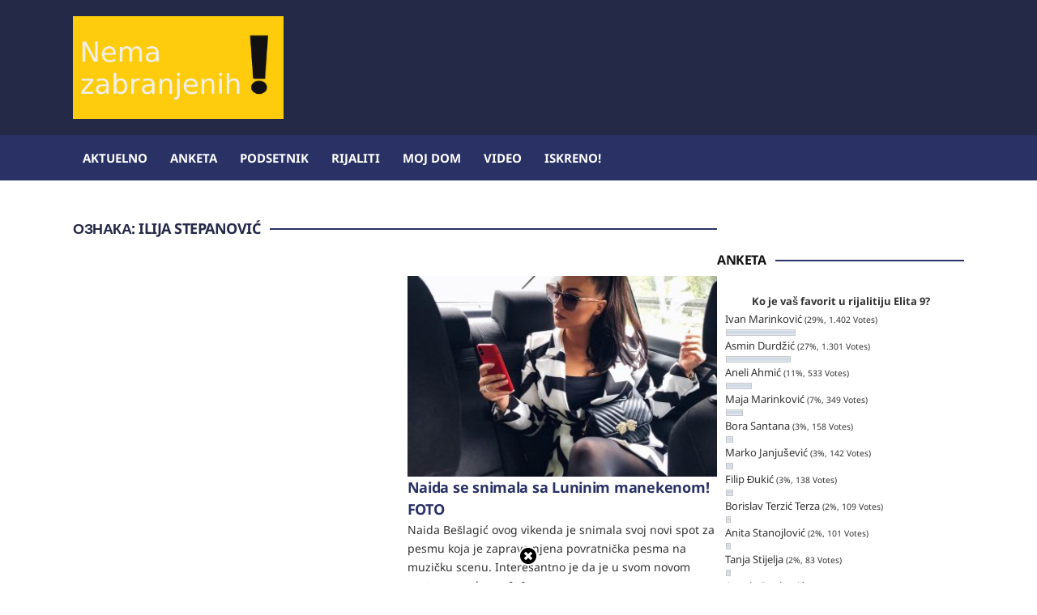

--- FILE ---
content_type: text/html; charset=UTF-8
request_url: https://nemazabranjenih.rs/tag/ilija-stepanovic/
body_size: 57141
content:
<!DOCTYPE html>
<html dir="ltr" lang="sr-RS" prefix="og: https://ogp.me/ns#">
	<head>
		<meta charset="UTF-8" />
		<meta http-equiv="X-UA-Compatible" content="IE=edge" />
		<meta name="viewport" content="width=device-width, initial-scale=1.0" />
		<link rel="profile" href="//gmpg.org/xfn/11" />
	<title>Ilija Stepanović - Nema zabranjenih!</title>

		<!-- All in One SEO 4.9.3 - aioseo.com -->
	<meta name="robots" content="max-image-preview:large" />
	<link rel="canonical" href="https://nemazabranjenih.rs/tag/ilija-stepanovic/" />
	<meta name="generator" content="All in One SEO (AIOSEO) 4.9.3" />
		<script type="application/ld+json" class="aioseo-schema">
			{"@context":"https:\/\/schema.org","@graph":[{"@type":"BreadcrumbList","@id":"https:\/\/nemazabranjenih.rs\/tag\/ilija-stepanovic\/#breadcrumblist","itemListElement":[{"@type":"ListItem","@id":"https:\/\/nemazabranjenih.rs#listItem","position":1,"name":"Home","item":"https:\/\/nemazabranjenih.rs","nextItem":{"@type":"ListItem","@id":"https:\/\/nemazabranjenih.rs\/tag\/ilija-stepanovic\/#listItem","name":"Ilija Stepanovi\u0107"}},{"@type":"ListItem","@id":"https:\/\/nemazabranjenih.rs\/tag\/ilija-stepanovic\/#listItem","position":2,"name":"Ilija Stepanovi\u0107","previousItem":{"@type":"ListItem","@id":"https:\/\/nemazabranjenih.rs#listItem","name":"Home"}}]},{"@type":"CollectionPage","@id":"https:\/\/nemazabranjenih.rs\/tag\/ilija-stepanovic\/#collectionpage","url":"https:\/\/nemazabranjenih.rs\/tag\/ilija-stepanovic\/","name":"Ilija Stepanovi\u0107 - Nema zabranjenih!","inLanguage":"sr-RS","isPartOf":{"@id":"https:\/\/nemazabranjenih.rs\/#website"},"breadcrumb":{"@id":"https:\/\/nemazabranjenih.rs\/tag\/ilija-stepanovic\/#breadcrumblist"}},{"@type":"Organization","@id":"https:\/\/nemazabranjenih.rs\/#organization","name":"Nema zabranjenih!","description":"Sve javne li\u010dnosti na jednom mestu!","url":"https:\/\/nemazabranjenih.rs\/","logo":{"@type":"ImageObject","url":"https:\/\/nemazabranjenih.rs\/wp-content\/uploads\/2024\/06\/18118940_129155437630459_274082pozamali-logo.jpg","@id":"https:\/\/nemazabranjenih.rs\/tag\/ilija-stepanovic\/#organizationLogo","width":300,"height":147},"image":{"@id":"https:\/\/nemazabranjenih.rs\/tag\/ilija-stepanovic\/#organizationLogo"},"sameAs":["https:\/\/www.facebook.com\/nemazabranjenih"]},{"@type":"WebSite","@id":"https:\/\/nemazabranjenih.rs\/#website","url":"https:\/\/nemazabranjenih.rs\/","name":"Nema zabranjenih!","description":"Sve javne li\u010dnosti na jednom mestu!","inLanguage":"sr-RS","publisher":{"@id":"https:\/\/nemazabranjenih.rs\/#organization"}}]}
		</script>
		<!-- All in One SEO -->

<link rel='dns-prefetch' href='//www.googletagmanager.com' />
<link rel="alternate" type="application/rss+xml" title="Nema zabranjenih! &raquo; довод" href="https://nemazabranjenih.rs/feed/" />
<link rel="alternate" type="application/rss+xml" title="Nema zabranjenih! &raquo; довод коментара" href="https://nemazabranjenih.rs/comments/feed/" />
<link rel="alternate" type="application/rss+xml" title="Nema zabranjenih! &raquo; довод ознаке Ilija Stepanović" href="https://nemazabranjenih.rs/tag/ilija-stepanovic/feed/" />
<style id='wp-img-auto-sizes-contain-inline-css' type='text/css'>
img:is([sizes=auto i],[sizes^="auto," i]){contain-intrinsic-size:3000px 1500px}
/*# sourceURL=wp-img-auto-sizes-contain-inline-css */
</style>
<style id='wp-emoji-styles-inline-css' type='text/css'>

	img.wp-smiley, img.emoji {
		display: inline !important;
		border: none !important;
		box-shadow: none !important;
		height: 1em !important;
		width: 1em !important;
		margin: 0 0.07em !important;
		vertical-align: -0.1em !important;
		background: none !important;
		padding: 0 !important;
	}
/*# sourceURL=wp-emoji-styles-inline-css */
</style>
<style id='wp-block-library-inline-css' type='text/css'>
:root{--wp-block-synced-color:#7a00df;--wp-block-synced-color--rgb:122,0,223;--wp-bound-block-color:var(--wp-block-synced-color);--wp-editor-canvas-background:#ddd;--wp-admin-theme-color:#007cba;--wp-admin-theme-color--rgb:0,124,186;--wp-admin-theme-color-darker-10:#006ba1;--wp-admin-theme-color-darker-10--rgb:0,107,160.5;--wp-admin-theme-color-darker-20:#005a87;--wp-admin-theme-color-darker-20--rgb:0,90,135;--wp-admin-border-width-focus:2px}@media (min-resolution:192dpi){:root{--wp-admin-border-width-focus:1.5px}}.wp-element-button{cursor:pointer}:root .has-very-light-gray-background-color{background-color:#eee}:root .has-very-dark-gray-background-color{background-color:#313131}:root .has-very-light-gray-color{color:#eee}:root .has-very-dark-gray-color{color:#313131}:root .has-vivid-green-cyan-to-vivid-cyan-blue-gradient-background{background:linear-gradient(135deg,#00d084,#0693e3)}:root .has-purple-crush-gradient-background{background:linear-gradient(135deg,#34e2e4,#4721fb 50%,#ab1dfe)}:root .has-hazy-dawn-gradient-background{background:linear-gradient(135deg,#faaca8,#dad0ec)}:root .has-subdued-olive-gradient-background{background:linear-gradient(135deg,#fafae1,#67a671)}:root .has-atomic-cream-gradient-background{background:linear-gradient(135deg,#fdd79a,#004a59)}:root .has-nightshade-gradient-background{background:linear-gradient(135deg,#330968,#31cdcf)}:root .has-midnight-gradient-background{background:linear-gradient(135deg,#020381,#2874fc)}:root{--wp--preset--font-size--normal:16px;--wp--preset--font-size--huge:42px}.has-regular-font-size{font-size:1em}.has-larger-font-size{font-size:2.625em}.has-normal-font-size{font-size:var(--wp--preset--font-size--normal)}.has-huge-font-size{font-size:var(--wp--preset--font-size--huge)}.has-text-align-center{text-align:center}.has-text-align-left{text-align:left}.has-text-align-right{text-align:right}.has-fit-text{white-space:nowrap!important}#end-resizable-editor-section{display:none}.aligncenter{clear:both}.items-justified-left{justify-content:flex-start}.items-justified-center{justify-content:center}.items-justified-right{justify-content:flex-end}.items-justified-space-between{justify-content:space-between}.screen-reader-text{border:0;clip-path:inset(50%);height:1px;margin:-1px;overflow:hidden;padding:0;position:absolute;width:1px;word-wrap:normal!important}.screen-reader-text:focus{background-color:#ddd;clip-path:none;color:#444;display:block;font-size:1em;height:auto;left:5px;line-height:normal;padding:15px 23px 14px;text-decoration:none;top:5px;width:auto;z-index:100000}html :where(.has-border-color){border-style:solid}html :where([style*=border-top-color]){border-top-style:solid}html :where([style*=border-right-color]){border-right-style:solid}html :where([style*=border-bottom-color]){border-bottom-style:solid}html :where([style*=border-left-color]){border-left-style:solid}html :where([style*=border-width]){border-style:solid}html :where([style*=border-top-width]){border-top-style:solid}html :where([style*=border-right-width]){border-right-style:solid}html :where([style*=border-bottom-width]){border-bottom-style:solid}html :where([style*=border-left-width]){border-left-style:solid}html :where(img[class*=wp-image-]){height:auto;max-width:100%}:where(figure){margin:0 0 1em}html :where(.is-position-sticky){--wp-admin--admin-bar--position-offset:var(--wp-admin--admin-bar--height,0px)}@media screen and (max-width:600px){html :where(.is-position-sticky){--wp-admin--admin-bar--position-offset:0px}}

/*# sourceURL=wp-block-library-inline-css */
</style><style id='global-styles-inline-css' type='text/css'>
:root{--wp--preset--aspect-ratio--square: 1;--wp--preset--aspect-ratio--4-3: 4/3;--wp--preset--aspect-ratio--3-4: 3/4;--wp--preset--aspect-ratio--3-2: 3/2;--wp--preset--aspect-ratio--2-3: 2/3;--wp--preset--aspect-ratio--16-9: 16/9;--wp--preset--aspect-ratio--9-16: 9/16;--wp--preset--color--black: #000000;--wp--preset--color--cyan-bluish-gray: #abb8c3;--wp--preset--color--white: #ffffff;--wp--preset--color--pale-pink: #f78da7;--wp--preset--color--vivid-red: #cf2e2e;--wp--preset--color--luminous-vivid-orange: #ff6900;--wp--preset--color--luminous-vivid-amber: #fcb900;--wp--preset--color--light-green-cyan: #7bdcb5;--wp--preset--color--vivid-green-cyan: #00d084;--wp--preset--color--pale-cyan-blue: #8ed1fc;--wp--preset--color--vivid-cyan-blue: #0693e3;--wp--preset--color--vivid-purple: #9b51e0;--wp--preset--gradient--vivid-cyan-blue-to-vivid-purple: linear-gradient(135deg,rgb(6,147,227) 0%,rgb(155,81,224) 100%);--wp--preset--gradient--light-green-cyan-to-vivid-green-cyan: linear-gradient(135deg,rgb(122,220,180) 0%,rgb(0,208,130) 100%);--wp--preset--gradient--luminous-vivid-amber-to-luminous-vivid-orange: linear-gradient(135deg,rgb(252,185,0) 0%,rgb(255,105,0) 100%);--wp--preset--gradient--luminous-vivid-orange-to-vivid-red: linear-gradient(135deg,rgb(255,105,0) 0%,rgb(207,46,46) 100%);--wp--preset--gradient--very-light-gray-to-cyan-bluish-gray: linear-gradient(135deg,rgb(238,238,238) 0%,rgb(169,184,195) 100%);--wp--preset--gradient--cool-to-warm-spectrum: linear-gradient(135deg,rgb(74,234,220) 0%,rgb(151,120,209) 20%,rgb(207,42,186) 40%,rgb(238,44,130) 60%,rgb(251,105,98) 80%,rgb(254,248,76) 100%);--wp--preset--gradient--blush-light-purple: linear-gradient(135deg,rgb(255,206,236) 0%,rgb(152,150,240) 100%);--wp--preset--gradient--blush-bordeaux: linear-gradient(135deg,rgb(254,205,165) 0%,rgb(254,45,45) 50%,rgb(107,0,62) 100%);--wp--preset--gradient--luminous-dusk: linear-gradient(135deg,rgb(255,203,112) 0%,rgb(199,81,192) 50%,rgb(65,88,208) 100%);--wp--preset--gradient--pale-ocean: linear-gradient(135deg,rgb(255,245,203) 0%,rgb(182,227,212) 50%,rgb(51,167,181) 100%);--wp--preset--gradient--electric-grass: linear-gradient(135deg,rgb(202,248,128) 0%,rgb(113,206,126) 100%);--wp--preset--gradient--midnight: linear-gradient(135deg,rgb(2,3,129) 0%,rgb(40,116,252) 100%);--wp--preset--font-size--small: 13px;--wp--preset--font-size--medium: 20px;--wp--preset--font-size--large: 36px;--wp--preset--font-size--x-large: 42px;--wp--preset--spacing--20: 0.44rem;--wp--preset--spacing--30: 0.67rem;--wp--preset--spacing--40: 1rem;--wp--preset--spacing--50: 1.5rem;--wp--preset--spacing--60: 2.25rem;--wp--preset--spacing--70: 3.38rem;--wp--preset--spacing--80: 5.06rem;--wp--preset--shadow--natural: 6px 6px 9px rgba(0, 0, 0, 0.2);--wp--preset--shadow--deep: 12px 12px 50px rgba(0, 0, 0, 0.4);--wp--preset--shadow--sharp: 6px 6px 0px rgba(0, 0, 0, 0.2);--wp--preset--shadow--outlined: 6px 6px 0px -3px rgb(255, 255, 255), 6px 6px rgb(0, 0, 0);--wp--preset--shadow--crisp: 6px 6px 0px rgb(0, 0, 0);}:where(.is-layout-flex){gap: 0.5em;}:where(.is-layout-grid){gap: 0.5em;}body .is-layout-flex{display: flex;}.is-layout-flex{flex-wrap: wrap;align-items: center;}.is-layout-flex > :is(*, div){margin: 0;}body .is-layout-grid{display: grid;}.is-layout-grid > :is(*, div){margin: 0;}:where(.wp-block-columns.is-layout-flex){gap: 2em;}:where(.wp-block-columns.is-layout-grid){gap: 2em;}:where(.wp-block-post-template.is-layout-flex){gap: 1.25em;}:where(.wp-block-post-template.is-layout-grid){gap: 1.25em;}.has-black-color{color: var(--wp--preset--color--black) !important;}.has-cyan-bluish-gray-color{color: var(--wp--preset--color--cyan-bluish-gray) !important;}.has-white-color{color: var(--wp--preset--color--white) !important;}.has-pale-pink-color{color: var(--wp--preset--color--pale-pink) !important;}.has-vivid-red-color{color: var(--wp--preset--color--vivid-red) !important;}.has-luminous-vivid-orange-color{color: var(--wp--preset--color--luminous-vivid-orange) !important;}.has-luminous-vivid-amber-color{color: var(--wp--preset--color--luminous-vivid-amber) !important;}.has-light-green-cyan-color{color: var(--wp--preset--color--light-green-cyan) !important;}.has-vivid-green-cyan-color{color: var(--wp--preset--color--vivid-green-cyan) !important;}.has-pale-cyan-blue-color{color: var(--wp--preset--color--pale-cyan-blue) !important;}.has-vivid-cyan-blue-color{color: var(--wp--preset--color--vivid-cyan-blue) !important;}.has-vivid-purple-color{color: var(--wp--preset--color--vivid-purple) !important;}.has-black-background-color{background-color: var(--wp--preset--color--black) !important;}.has-cyan-bluish-gray-background-color{background-color: var(--wp--preset--color--cyan-bluish-gray) !important;}.has-white-background-color{background-color: var(--wp--preset--color--white) !important;}.has-pale-pink-background-color{background-color: var(--wp--preset--color--pale-pink) !important;}.has-vivid-red-background-color{background-color: var(--wp--preset--color--vivid-red) !important;}.has-luminous-vivid-orange-background-color{background-color: var(--wp--preset--color--luminous-vivid-orange) !important;}.has-luminous-vivid-amber-background-color{background-color: var(--wp--preset--color--luminous-vivid-amber) !important;}.has-light-green-cyan-background-color{background-color: var(--wp--preset--color--light-green-cyan) !important;}.has-vivid-green-cyan-background-color{background-color: var(--wp--preset--color--vivid-green-cyan) !important;}.has-pale-cyan-blue-background-color{background-color: var(--wp--preset--color--pale-cyan-blue) !important;}.has-vivid-cyan-blue-background-color{background-color: var(--wp--preset--color--vivid-cyan-blue) !important;}.has-vivid-purple-background-color{background-color: var(--wp--preset--color--vivid-purple) !important;}.has-black-border-color{border-color: var(--wp--preset--color--black) !important;}.has-cyan-bluish-gray-border-color{border-color: var(--wp--preset--color--cyan-bluish-gray) !important;}.has-white-border-color{border-color: var(--wp--preset--color--white) !important;}.has-pale-pink-border-color{border-color: var(--wp--preset--color--pale-pink) !important;}.has-vivid-red-border-color{border-color: var(--wp--preset--color--vivid-red) !important;}.has-luminous-vivid-orange-border-color{border-color: var(--wp--preset--color--luminous-vivid-orange) !important;}.has-luminous-vivid-amber-border-color{border-color: var(--wp--preset--color--luminous-vivid-amber) !important;}.has-light-green-cyan-border-color{border-color: var(--wp--preset--color--light-green-cyan) !important;}.has-vivid-green-cyan-border-color{border-color: var(--wp--preset--color--vivid-green-cyan) !important;}.has-pale-cyan-blue-border-color{border-color: var(--wp--preset--color--pale-cyan-blue) !important;}.has-vivid-cyan-blue-border-color{border-color: var(--wp--preset--color--vivid-cyan-blue) !important;}.has-vivid-purple-border-color{border-color: var(--wp--preset--color--vivid-purple) !important;}.has-vivid-cyan-blue-to-vivid-purple-gradient-background{background: var(--wp--preset--gradient--vivid-cyan-blue-to-vivid-purple) !important;}.has-light-green-cyan-to-vivid-green-cyan-gradient-background{background: var(--wp--preset--gradient--light-green-cyan-to-vivid-green-cyan) !important;}.has-luminous-vivid-amber-to-luminous-vivid-orange-gradient-background{background: var(--wp--preset--gradient--luminous-vivid-amber-to-luminous-vivid-orange) !important;}.has-luminous-vivid-orange-to-vivid-red-gradient-background{background: var(--wp--preset--gradient--luminous-vivid-orange-to-vivid-red) !important;}.has-very-light-gray-to-cyan-bluish-gray-gradient-background{background: var(--wp--preset--gradient--very-light-gray-to-cyan-bluish-gray) !important;}.has-cool-to-warm-spectrum-gradient-background{background: var(--wp--preset--gradient--cool-to-warm-spectrum) !important;}.has-blush-light-purple-gradient-background{background: var(--wp--preset--gradient--blush-light-purple) !important;}.has-blush-bordeaux-gradient-background{background: var(--wp--preset--gradient--blush-bordeaux) !important;}.has-luminous-dusk-gradient-background{background: var(--wp--preset--gradient--luminous-dusk) !important;}.has-pale-ocean-gradient-background{background: var(--wp--preset--gradient--pale-ocean) !important;}.has-electric-grass-gradient-background{background: var(--wp--preset--gradient--electric-grass) !important;}.has-midnight-gradient-background{background: var(--wp--preset--gradient--midnight) !important;}.has-small-font-size{font-size: var(--wp--preset--font-size--small) !important;}.has-medium-font-size{font-size: var(--wp--preset--font-size--medium) !important;}.has-large-font-size{font-size: var(--wp--preset--font-size--large) !important;}.has-x-large-font-size{font-size: var(--wp--preset--font-size--x-large) !important;}
/*# sourceURL=global-styles-inline-css */
</style>

<style id='classic-theme-styles-inline-css' type='text/css'>
/*! This file is auto-generated */
.wp-block-button__link{color:#fff;background-color:#32373c;border-radius:9999px;box-shadow:none;text-decoration:none;padding:calc(.667em + 2px) calc(1.333em + 2px);font-size:1.125em}.wp-block-file__button{background:#32373c;color:#fff;text-decoration:none}
/*# sourceURL=/wp-includes/css/classic-themes.min.css */
</style>
<link rel='stylesheet' id='fcbkbttn_icon-css' href='https://nemazabranjenih.rs/wp-content/plugins/facebook-button-plugin/css/icon.css?ver=2.77' type='text/css' media='all' />
<link rel='stylesheet' id='fcbkbttn_stylesheet-css' href='https://nemazabranjenih.rs/wp-content/plugins/facebook-button-plugin/css/style.css?ver=2.77' type='text/css' media='all' />
<link rel='stylesheet' id='wpfc-css' href='https://nemazabranjenih.rs/wp-content/plugins/gs-facebook-comments/public/css/wpfc-public.css?ver=1.7.5' type='text/css' media='all' />
<link rel='stylesheet' id='wp-polls-css' href='https://nemazabranjenih.rs/wp-content/plugins/wp-polls/polls-css.css?ver=2.77.3' type='text/css' media='all' />
<style id='wp-polls-inline-css' type='text/css'>
.wp-polls .pollbar {
	margin: 1px;
	font-size: 6px;
	line-height: 8px;
	height: 8px;
	background-image: url('https://nemazabranjenih.rs/wp-content/plugins/wp-polls/images/default/pollbg.gif');
	border: 1px solid #c8c8c8;
}

/*# sourceURL=wp-polls-inline-css */
</style>
<link rel='stylesheet' id='newstoday-style-css' href='https://nemazabranjenih.rs/wp-content/themes/newstoday/style.css?ver=6.9' type='text/css' media='all' />
<link rel='stylesheet' id='font-awesome-css' href='https://nemazabranjenih.rs/wp-content/themes/newstoday/css/font-awesome.min.css?ver=4.7.0' type='text/css' media='all' />
<link rel='stylesheet' id='heateor_sss_frontend_css-css' href='https://nemazabranjenih.rs/wp-content/plugins/sassy-social-share/public/css/sassy-social-share-public.css?ver=3.3.79' type='text/css' media='all' />
<style id='heateor_sss_frontend_css-inline-css' type='text/css'>
.heateor_sss_button_instagram span.heateor_sss_svg,a.heateor_sss_instagram span.heateor_sss_svg{background:radial-gradient(circle at 30% 107%,#fdf497 0,#fdf497 5%,#fd5949 45%,#d6249f 60%,#285aeb 90%)}.heateor_sss_horizontal_sharing .heateor_sss_svg,.heateor_sss_standard_follow_icons_container .heateor_sss_svg{color:#fff;border-width:0px;border-style:solid;border-color:transparent}.heateor_sss_horizontal_sharing .heateorSssTCBackground{color:#666}.heateor_sss_horizontal_sharing span.heateor_sss_svg:hover,.heateor_sss_standard_follow_icons_container span.heateor_sss_svg:hover{border-color:transparent;}.heateor_sss_vertical_sharing span.heateor_sss_svg,.heateor_sss_floating_follow_icons_container span.heateor_sss_svg{color:#fff;border-width:0px;border-style:solid;border-color:transparent;}.heateor_sss_vertical_sharing .heateorSssTCBackground{color:#666;}.heateor_sss_vertical_sharing span.heateor_sss_svg:hover,.heateor_sss_floating_follow_icons_container span.heateor_sss_svg:hover{border-color:transparent;}@media screen and (max-width:783px) {.heateor_sss_vertical_sharing{display:none!important}}div.heateor_sss_sharing_title{text-align:center}div.heateor_sss_sharing_ul{width:100%;text-align:center;}div.heateor_sss_horizontal_sharing div.heateor_sss_sharing_ul a{float:none!important;display:inline-block;}
/*# sourceURL=heateor_sss_frontend_css-inline-css */
</style>
<script type="text/javascript" src="https://nemazabranjenih.rs/wp-includes/js/jquery/jquery.min.js?ver=3.7.1" id="jquery-core-js"></script>
<script type="text/javascript" src="https://nemazabranjenih.rs/wp-includes/js/jquery/jquery-migrate.min.js?ver=3.4.1" id="jquery-migrate-js"></script>
<script type="text/javascript" src="https://nemazabranjenih.rs/wp-content/plugins/gs-facebook-comments/public/js/wpfc-public.js?ver=1.7.5" id="wpfc-js"></script>
<script type="text/javascript" src="https://nemazabranjenih.rs/wp-content/themes/newstoday/js/jquery.slicknav.min.js?ver=1" id="jquery-slicknav-js"></script>
<script type="text/javascript" src="https://nemazabranjenih.rs/wp-content/themes/newstoday/js/superfish.min.js?ver=1" id="jquery-superfish-js"></script>

<!-- Google tag (gtag.js) snippet added by Site Kit -->
<!-- Google Analytics snippet added by Site Kit -->
<script type="text/javascript" src="https://www.googletagmanager.com/gtag/js?id=G-DJ6ZZC0JEM" id="google_gtagjs-js" async></script>
<script type="text/javascript" id="google_gtagjs-js-after">
/* <![CDATA[ */
window.dataLayer = window.dataLayer || [];function gtag(){dataLayer.push(arguments);}
gtag("set","linker",{"domains":["nemazabranjenih.rs"]});
gtag("js", new Date());
gtag("set", "developer_id.dZTNiMT", true);
gtag("config", "G-DJ6ZZC0JEM");
//# sourceURL=google_gtagjs-js-after
/* ]]> */
</script>
<link rel="https://api.w.org/" href="https://nemazabranjenih.rs/wp-json/" /><link rel="alternate" title="JSON" type="application/json" href="https://nemazabranjenih.rs/wp-json/wp/v2/tags/2782" /><link rel="EditURI" type="application/rsd+xml" title="RSD" href="https://nemazabranjenih.rs/xmlrpc.php?rsd" />
<meta name="generator" content="WordPress 6.9" />

<!-- fcbkbttn meta start -->
<meta property="og:url" content="https://nemazabranjenih.rs/tag/ilija-stepanovic"/>
<meta property="og:title" content="Ознака: &lt;span&gt;Ilija Stepanović&lt;/span&gt;"/>
<meta property="og:site_name" content="Nema zabranjenih!"/>
<!-- fcbkbttn meta end -->
<meta property="fb:app_id" content="880544067403244"><style type='text/css'>
#floating_ads_bottom_textcss_container {position: fixed;bottom: 2px;width: 100%;}
#floating_ads_bottom_textcss_wrap {text-align: center;}
#floating_ads_bottom_textcss_ad {display:inline-block;}
#floating_ads_bottom_textcss_close {position: absolute;top: -20px;display:inline-block;}
</style><meta name="generator" content="Site Kit by Google 1.170.0" /><script async src="https://pagead2.googlesyndication.com/pagead/js/adsbygoogle.js?client=ca-pub-3557625234693823"
     crossorigin="anonymous"></script><style type="text/css">
img.most_read_preview{margin-right:5px;}
div.most_read_hits{font-style:italic;}
div.most_read_hits .most_read_hits_label{color:#F00;}
div.most_read_hits .most_read_hits_number{font-weight:bold;}

</style>

<!-- Google AdSense meta tags added by Site Kit -->
<meta name="google-adsense-platform-account" content="ca-host-pub-2644536267352236">
<meta name="google-adsense-platform-domain" content="sitekit.withgoogle.com">
<!-- End Google AdSense meta tags added by Site Kit -->
<style type="text/css" id="custom-background-css">
body.custom-background { background-color: #ffffff; }
</style>
	<script async src="https://pagead2.googlesyndication.com/pagead/js/adsbygoogle.js?client=ca-pub-3557625234693823"
     crossorigin="anonymous"></script><style>
  ins.adsbygoogle[data-ad-status='unfilled'] {
    display: none !important;
  }
</style><link rel="icon" href="https://nemazabranjenih.rs/wp-content/uploads/2017/04/cropped-Untitled2-300x300.jpg" sizes="32x32" />
<link rel="icon" href="https://nemazabranjenih.rs/wp-content/uploads/2017/04/cropped-Untitled2-300x300.jpg" sizes="192x192" />
<link rel="apple-touch-icon" href="https://nemazabranjenih.rs/wp-content/uploads/2017/04/cropped-Untitled2-300x300.jpg" />
<meta name="msapplication-TileImage" content="https://nemazabranjenih.rs/wp-content/uploads/2017/04/cropped-Untitled2-300x300.jpg" />
		<style type="text/css" id="wp-custom-css">
			.add-remove-bottom-space {
 margin-bottom: 0;
}

ins.adsbygoogle {
background: transparent !important;
}

$_SERVER["HTTPS"] = "on";

perl 

CopyEdit 

RewriteEngine On 
RewriteCond %{HTTPS} !=on 
RewriteRule ^ (. *) $ https:// {HTTP HOST} % {REQUEST URL} [L, R=301] 

useEffect(() => {
    if (window.instgrm)
        window.instgrm.Embeds.process();
    }, [articleId]);		</style>
		</head>

<body class="archive tag tag-ilija-stepanovic tag-2782 custom-background wp-custom-logo wp-embed-responsive wp-theme-newstoday page-sidebar-right theme-color-atletico">


<div id="container">

	<div class="site-wrapper-all site-wrapper-boxed">

		<header id="site-masthead" class="site-section site-section-masthead">
			<div id="site-masthead-level-1">
				<div class="site-section-wrapper site-section-wrapper-masthead">
					<div id="site-logo"><a href="https://nemazabranjenih.rs/" class="custom-logo-link" rel="home"><img width="300" height="147" src="https://nemazabranjenih.rs/wp-content/uploads/2019/08/18118940_129155437630459_274082pozamali-logo.jpg" class="custom-logo" alt="Logo for Nema zabranjenih!" decoding="async" /></a></div><!-- #site-logo --><div id="site-header-extra"><div id="custom_html-4" class="widget_text widget widget_custom_html"><div class="widget_text widget-content-wrapper"><div class="textwidget custom-html-widget"><script async src="https://pagead2.googlesyndication.com/pagead/js/adsbygoogle.js?client=ca-pub-3557625234693823"
     crossorigin="anonymous"></script>
<!-- za head ohlas -->
<ins class="adsbygoogle"
     style="display:inline-block;width:728px;height:90px"
     data-ad-client="ca-pub-3557625234693823"
     data-ad-slot="1691052272"></ins>
<script>
     (adsbygoogle = window.adsbygoogle || []).push({});
</script></div></div><!-- .widget-content-wrapper --></div></div><!-- #site-header-extra -->				</div><!-- .site-section-wrapper .site-section-wrapper-masthead -->
			</div><!-- #site-masthead-level-1 -->
			<div id="site-masthead-level-2">
				<div class="site-section-wrapper site-section-wrapper-masthead">
					<div id="site-section-primary-menu">
						<div class="site-navbar-header">

							<div id="menu-main-slick" class="menu-meni-container"><ul id="menu-slide-in" class="menu"><li id="menu-item-131175" class="menu-item menu-item-type-taxonomy menu-item-object-category menu-item-131175"><a href="https://nemazabranjenih.rs/category/aktuelno/">Aktuelno</a></li>
<li id="menu-item-71342" class="menu-item menu-item-type-taxonomy menu-item-object-category menu-item-71342"><a href="https://nemazabranjenih.rs/category/anketa/">Anketa</a></li>
<li id="menu-item-153525" class="menu-item menu-item-type-taxonomy menu-item-object-category menu-item-153525"><a href="https://nemazabranjenih.rs/category/podsetnik/">Podsetnik</a></li>
<li id="menu-item-131176" class="menu-item menu-item-type-taxonomy menu-item-object-category menu-item-131176"><a href="https://nemazabranjenih.rs/category/rijaliti/">Rijaliti</a></li>
<li id="menu-item-19534" class="menu-item menu-item-type-taxonomy menu-item-object-category menu-item-19534"><a href="https://nemazabranjenih.rs/category/moj-dom/">Moj dom</a></li>
<li id="menu-item-152944" class="menu-item menu-item-type-taxonomy menu-item-object-category menu-item-152944"><a href="https://nemazabranjenih.rs/category/video/">Video</a></li>
<li id="menu-item-152899" class="menu-item menu-item-type-taxonomy menu-item-object-category menu-item-152899"><a href="https://nemazabranjenih.rs/category/iskreno/">ISKRENO!</a></li>
</ul></div>
						</div><!-- .site-navbar-header -->
						<nav id="site-primary-nav">

						<ul id="site-primary-menu" class="large-nav sf-menu mobile-menu clearfix"><li class="menu-item menu-item-type-taxonomy menu-item-object-category menu-item-131175"><a href="https://nemazabranjenih.rs/category/aktuelno/">Aktuelno</a></li>
<li class="menu-item menu-item-type-taxonomy menu-item-object-category menu-item-71342"><a href="https://nemazabranjenih.rs/category/anketa/">Anketa</a></li>
<li class="menu-item menu-item-type-taxonomy menu-item-object-category menu-item-153525"><a href="https://nemazabranjenih.rs/category/podsetnik/">Podsetnik</a></li>
<li class="menu-item menu-item-type-taxonomy menu-item-object-category menu-item-131176"><a href="https://nemazabranjenih.rs/category/rijaliti/">Rijaliti</a></li>
<li class="menu-item menu-item-type-taxonomy menu-item-object-category menu-item-19534"><a href="https://nemazabranjenih.rs/category/moj-dom/">Moj dom</a></li>
<li class="menu-item menu-item-type-taxonomy menu-item-object-category menu-item-152944"><a href="https://nemazabranjenih.rs/category/video/">Video</a></li>
<li class="menu-item menu-item-type-taxonomy menu-item-object-category menu-item-152899"><a href="https://nemazabranjenih.rs/category/iskreno/">ISKRENO!</a></li>
</ul>						</nav><!-- #site-primary-nav -->
					</div><!-- #site-section-primary-menu -->
				</div><!-- .site-section-wrapper .site-section-wrapper-masthead -->
			</div><!-- #site-masthead-level-2 -->
		</header><!-- #site-masthead .site-section-masthead -->
		<main id="site-main">

			<div class="site-page-content"><div class="site-section-wrapper site-section-wrapper-main">

	<div class="site-column site-column-content"><div class="site-column-wrapper"><!-- .site-column .site-column-1 .site-column-aside --><h1 class="page-title archives-title"><span class="page-title-span">Ознака: <span>Ilija Stepanović</span></span></h1><ul class="site-archive-posts">

	<div class="fcbkbttn_buttons_block fcbkbttn_arhiv" id="fcbkbttn_middle"><div class="fcbkbttn_like "><fb:like href="https://nemazabranjenih.rs/tag/ilija-stepanovic" action="like" colorscheme="light" layout="standard"  width="225px" size="small"></fb:like></div><div class="fb-share-button  " data-href="https://nemazabranjenih.rs/tag/ilija-stepanovic" data-type="button_count" data-size="small"></div></div><li class="site-archive-post site-archive-post-1 has-post-thumbnail post-58229 post type-post status-publish format-standard hentry category-aktuelno tag-ilija-stepanovic tag-luna-djogani tag-naida-beslagic">

		<div class="site-archive-post-wrapper">
						<div class="entry-thumbnail">
				<div class="entry-thumbnail-wrapper"><a href="https://nemazabranjenih.rs/naida-se-snimala-sa-luninim-manekenom/27/10/2019/" rel="bookmark"><img width="370" height="240" src="https://nemazabranjenih.rs/wp-content/uploads/2019/09/68768768_134205404528112_2251868269284082268_n-370x240.jpg" class="attachment-post-thumbnail size-post-thumbnail newstoday-first-image skip-lazy wp-post-image" alt="" decoding="async" fetchpriority="high" srcset="https://nemazabranjenih.rs/wp-content/uploads/2019/09/68768768_134205404528112_2251868269284082268_n-370x240.jpg 370w, https://nemazabranjenih.rs/wp-content/uploads/2019/09/68768768_134205404528112_2251868269284082268_n-740x480.jpg 740w" sizes="(max-width: 370px) 100vw, 370px" loading="eager" /></a>				</div><!-- .entry-thumbnail-wrapper -->
			</div><!-- .entry-thumbnail -->			<div class="entry-preview">
				<div class="entry-preview-wrapper">
					<h2 class="entry-title"><a href="https://nemazabranjenih.rs/naida-se-snimala-sa-luninim-manekenom/27/10/2019/">Naida se snimala sa Luninim manekenom! FOTO</a></h2>
										<p class="entry-excerpt">Naida Bešlagić ovog vikenda je snimala svoj novi spot za pesmu koja je zapravo njena povratnička pesma na muzičku scenu. Interesantno je da je u svom novom spotu, ona glavnu [&hellip;]</p>				</div><!-- .entry-preview-wrapper -->
			</div><!-- .entry-preview -->
		</div><!-- .site-archive-post-wrapper -->

	</li><!-- .site-archive-post --><li class="site-archive-post site-archive-post-2 has-post-thumbnail post-54775 post type-post status-publish format-standard hentry category-aktuelno tag-deveti-krug tag-ilija-stepanovic tag-luna-djogani">

		<div class="site-archive-post-wrapper">
						<div class="entry-thumbnail">
				<div class="entry-thumbnail-wrapper"><a href="https://nemazabranjenih.rs/snimao-se-sa-lunom-pa-otkrio-pokazala-se-kao-pravi-profesionalac/18/08/2019/" rel="bookmark"><img width="370" height="240" src="https://nemazabranjenih.rs/wp-content/uploads/2019/08/42662247_172258947039913_4983109752188829696_n-370x240.jpg" class="attachment-post-thumbnail size-post-thumbnail wp-post-image" alt="" decoding="async" srcset="https://nemazabranjenih.rs/wp-content/uploads/2019/08/42662247_172258947039913_4983109752188829696_n-370x240.jpg 370w, https://nemazabranjenih.rs/wp-content/uploads/2019/08/42662247_172258947039913_4983109752188829696_n-740x480.jpg 740w" sizes="(max-width: 370px) 100vw, 370px" /></a>				</div><!-- .entry-thumbnail-wrapper -->
			</div><!-- .entry-thumbnail -->			<div class="entry-preview">
				<div class="entry-preview-wrapper">
					<h2 class="entry-title"><a href="https://nemazabranjenih.rs/snimao-se-sa-lunom-pa-otkrio-pokazala-se-kao-pravi-profesionalac/18/08/2019/">Snimao se sa Lunom, pa otkrio: Pokazala se kao pravi profesionalac!</a></h2>
										<p class="entry-excerpt">Prvi singl Lune Đogani pod nazivom &#8222;Deveti krug&#8220; izazvao je burne reakcije na društvenim mrežama. Spot za tu pesmu je već nekoliko dana glavna estradna tema, a mi smo kontaktirali [&hellip;]</p>				</div><!-- .entry-preview-wrapper -->
			</div><!-- .entry-preview -->
		</div><!-- .site-archive-post-wrapper -->

	</li><!-- .site-archive-post --><li class="site-archive-post site-archive-post-1 has-post-thumbnail post-54601 post type-post status-publish format-standard hentry category-aktuelno tag-dara-bubamara tag-ilija-stepanovic tag-luna-djogani">

		<div class="site-archive-post-wrapper">
						<div class="entry-thumbnail">
				<div class="entry-thumbnail-wrapper"><a href="https://nemazabranjenih.rs/dari-je-pravio-ljubomorne-scene-luna-je-ipak-zelela-bas-njega-foto/15/08/2019/" rel="bookmark"><img width="370" height="240" src="https://nemazabranjenih.rs/wp-content/uploads/2019/08/38271767_459336374560034_161919575569465344_n-370x240.jpg" class="attachment-post-thumbnail size-post-thumbnail wp-post-image" alt="" decoding="async" srcset="https://nemazabranjenih.rs/wp-content/uploads/2019/08/38271767_459336374560034_161919575569465344_n-370x240.jpg 370w, https://nemazabranjenih.rs/wp-content/uploads/2019/08/38271767_459336374560034_161919575569465344_n-740x480.jpg 740w" sizes="(max-width: 370px) 100vw, 370px" /></a>				</div><!-- .entry-thumbnail-wrapper -->
			</div><!-- .entry-thumbnail -->			<div class="entry-preview">
				<div class="entry-preview-wrapper">
					<h2 class="entry-title"><a href="https://nemazabranjenih.rs/dari-je-pravio-ljubomorne-scene-luna-je-ipak-zelela-bas-njega-foto/15/08/2019/">Dari je pravio ljubomorne scene&#8230; Luna je ipak želela baš njega! FOTO</a></h2>
										<p class="entry-excerpt">Luna Đogani je danas premijerno predstavila spot za svoj prvi singl koji nosi naziv &#8222;Deveti krug&#8220;. Glavnu ulogu u spotu, pobednica &#8222;Zadruge 2&#8220; poverila je Iliji Stepanoviću. Na izgled ovog [&hellip;]</p>				</div><!-- .entry-preview-wrapper -->
			</div><!-- .entry-preview -->
		</div><!-- .site-archive-post-wrapper -->

	</li><!-- .site-archive-post -->	
</ul><!-- .site-archive-posts -->

</div><!-- .site-column-wrapper --></div><!-- .site-column .site-column-content --><div class="site-column site-column-aside">

			<div class="site-column-wrapper">

				<div class="widget_text widget widget_custom_html" id="custom_html-3"><div class="textwidget custom-html-widget"><script async src="https://pagead2.googlesyndication.com/pagead/js/adsbygoogle.js?client=ca-pub-3557625234693823"
     crossorigin="anonymous"></script>
<!-- fixed -->
<ins class="adsbygoogle"
     style="display:inline-block;width:300px;height:600px"
     data-ad-client="ca-pub-3557625234693823"
     data-ad-slot="2136460519"></ins>
<script>
     (adsbygoogle = window.adsbygoogle || []).push({});
</script></div></div><div class="widget widget_polls-widget" id="polls-widget-5"><p class="widget-title"><span class="page-title-span">ANKETA</span></p><div id="polls-552" class="wp-polls">
		<p style="text-align: center;"><strong>Ko je vaš favorit u rijalitiju Elita 9?</strong></p><div id="polls-552-ans" class="wp-polls-ans"><ul class="wp-polls-ul">
		<li>Ivan Marinković <small>(29%, 1.402 Votes)</small><div class="pollbar" style="width: 29%;" title="Ivan Marinković (29% | 1.402 Votes)"></div></li>
		<li>Asmin Durdžić <small>(27%, 1.301 Votes)</small><div class="pollbar" style="width: 27%;" title="Asmin Durdžić (27% | 1.301 Votes)"></div></li>
		<li>Aneli Ahmić <small>(11%, 533 Votes)</small><div class="pollbar" style="width: 11%;" title="Aneli Ahmić (11% | 533 Votes)"></div></li>
		<li>Maja Marinković <small>(7%, 349 Votes)</small><div class="pollbar" style="width: 7%;" title="Maja Marinković (7% | 349 Votes)"></div></li>
		<li>Bora Santana <small>(3%, 158 Votes)</small><div class="pollbar" style="width: 3%;" title="Bora Santana (3% | 158 Votes)"></div></li>
		<li>Marko Janjušević <small>(3%, 142 Votes)</small><div class="pollbar" style="width: 3%;" title="Marko Janjušević (3% | 142 Votes)"></div></li>
		<li>Filip Đukić <small>(3%, 138 Votes)</small><div class="pollbar" style="width: 3%;" title="Filip Đukić (3% | 138 Votes)"></div></li>
		<li>Borislav Terzić Terza <small>(2%, 109 Votes)</small><div class="pollbar" style="width: 2%;" title="Borislav Terzić Terza (2% | 109 Votes)"></div></li>
		<li>Anita Stanojlović <small>(2%, 101 Votes)</small><div class="pollbar" style="width: 2%;" title="Anita Stanojlović (2% | 101 Votes)"></div></li>
		<li>Tanja Stijelja <small>(2%, 83 Votes)</small><div class="pollbar" style="width: 2%;" title="Tanja Stijelja (2% | 83 Votes)"></div></li>
		<li>Anđelo Ranković <small>(1%, 67 Votes)</small><div class="pollbar" style="width: 1%;" title="Anđelo Ranković (1% | 67 Votes)"></div></li>
		<li>Zorica Marković <small>(1%, 57 Votes)</small><div class="pollbar" style="width: 1%;" title="Zorica Marković (1% | 57 Votes)"></div></li>
		<li>Aleksandra Jakšić <small>(1%, 47 Votes)</small><div class="pollbar" style="width: 1%;" title="Aleksandra Jakšić (1% | 47 Votes)"></div></li>
		<li>Jovana Tomić Matora <small>(1%, 44 Votes)</small><div class="pollbar" style="width: 1%;" title="Jovana Tomić Matora (1% | 44 Votes)"></div></li>
		<li>Milena Kačavenda <small>(1%, 36 Votes)</small><div class="pollbar" style="width: 1%;" title="Milena Kačavenda (1% | 36 Votes)"></div></li>
		<li>Miki Dudić <small>(1%, 24 Votes)</small><div class="pollbar" style="width: 1%;" title="Miki Dudić (1% | 24 Votes)"></div></li>
		<li>Uroš Stanić <small>(0%, 21 Votes)</small><div class="pollbar" style="width: 0%;" title="Uroš Stanić (0% | 21 Votes)"></div></li>
		<li>Murat Asylguzhin <small>(0%, 19 Votes)</small><div class="pollbar" style="width: 0%;" title="Murat Asylguzhin (0% | 19 Votes)"></div></li>
		<li>Viktor Gagić <small>(0%, 18 Votes)</small><div class="pollbar" style="width: 0%;" title="Viktor Gagić (0% | 18 Votes)"></div></li>
		<li>Nerio Ružanji <small>(0%, 18 Votes)</small><div class="pollbar" style="width: 0%;" title="Nerio Ružanji (0% | 18 Votes)"></div></li>
		<li>Luka Vujović <small>(0%, 18 Votes)</small><div class="pollbar" style="width: 0%;" title="Luka Vujović (0% | 18 Votes)"></div></li>
		<li>Ilija Pečenica <small>(0%, 14 Votes)</small><div class="pollbar" style="width: 0%;" title="Ilija Pečenica (0% | 14 Votes)"></div></li>
		<li>Hana Duvnjak <small>(0%, 10 Votes)</small><div class="pollbar" style="width: 0%;" title="Hana Duvnjak (0% | 10 Votes)"></div></li>
		<li>Milosava Pravilović <small>(0%, 9 Votes)</small><div class="pollbar" style="width: 0%;" title="Milosava Pravilović (0% | 9 Votes)"></div></li>
		<li>Lepi Mića <small>(0%, 9 Votes)</small><div class="pollbar" style="width: 0%;" title="Lepi Mića (0% | 9 Votes)"></div></li>
		<li>Vanja Prodanović <small>(0%, 8 Votes)</small><div class="pollbar" style="width: 0%;" title="Vanja Prodanović (0% | 8 Votes)"></div></li>
		<li>Anastasija Brčić <small>(0%, 5 Votes)</small><div class="pollbar" style="width: 0%;" title="Anastasija Brčić (0% | 5 Votes)"></div></li>
		<li>Nenad Macanović Bebica <small>(0%, 5 Votes)</small><div class="pollbar" style="width: 0%;" title="Nenad Macanović Bebica (0% | 5 Votes)"></div></li>
		<li>Dušica Đokić <small>(0%, 4 Votes)</small><div class="pollbar" style="width: 0%;" title="Dušica Đokić (0% | 4 Votes)"></div></li>
		<li>Dragana Stojančević <small>(0%, 4 Votes)</small><div class="pollbar" style="width: 0%;" title="Dragana Stojančević (0% | 4 Votes)"></div></li>
		<li>Radmila Todorović <small>(0%, 4 Votes)</small><div class="pollbar" style="width: 0%;" title="Radmila Todorović (0% | 4 Votes)"></div></li>
		<li>Jovana Mitić <small>(0%, 4 Votes)</small><div class="pollbar" style="width: 0%;" title="Jovana Mitić (0% | 4 Votes)"></div></li>
		<li>Teodora Delić <small>(0%, 4 Votes)</small><div class="pollbar" style="width: 0%;" title="Teodora Delić (0% | 4 Votes)"></div></li>
		<li>Sofija Janićijević <small>(0%, 4 Votes)</small><div class="pollbar" style="width: 0%;" title="Sofija Janićijević (0% | 4 Votes)"></div></li>
		<li>Mina Vrbaški <small>(0%, 3 Votes)</small><div class="pollbar" style="width: 0%;" title="Mina Vrbaški (0% | 3 Votes)"></div></li>
		<li>Sunčica Bajić <small>(0%, 2 Votes)</small><div class="pollbar" style="width: 0%;" title="Sunčica Bajić (0% | 2 Votes)"></div></li>
		<li>Dačo Virijević <small>(0%, 2 Votes)</small><div class="pollbar" style="width: 0%;" title="Dačo Virijević (0% | 2 Votes)"></div></li>
		<li>Milan Stojičković <small>(0%, 2 Votes)</small><div class="pollbar" style="width: 0%;" title="Milan Stojičković (0% | 2 Votes)"></div></li>
		<li>Sara Stojanović <small>(0%, 2 Votes)</small><div class="pollbar" style="width: 0%;" title="Sara Stojanović (0% | 2 Votes)"></div></li>
		<li>Sale Lux <small>(0%, 1 Votes)</small><div class="pollbar" style="width: 0%;" title="Sale Lux (0% | 1 Votes)"></div></li>
		<li>Sandra Todić <small>(0%, 1 Votes)</small><div class="pollbar" style="width: 0%;" title="Sandra Todić (0% | 1 Votes)"></div></li>
		<li>Dejan Ketić <small>(0%, 0 Votes)</small><div class="pollbar" style="width: 1%;" title="Dejan Ketić (0% | 0 Votes)"></div></li>
		<li>Vanja Živić <small>(0%, 0 Votes)</small><div class="pollbar" style="width: 1%;" title="Vanja Živić (0% | 0 Votes)"></div></li>
		<li>Jovan Rajić <small>(0%, 0 Votes)</small><div class="pollbar" style="width: 1%;" title="Jovan Rajić (0% | 0 Votes)"></div></li>
		<li>Milan Radosavljević <small>(0%, 0 Votes)</small><div class="pollbar" style="width: 1%;" title="Milan Radosavljević (0% | 0 Votes)"></div></li>
		</ul><p style="text-align: center;">Total Voters: <strong>4.782</strong></p></div>
		<input type="hidden" id="poll_552_nonce" name="wp-polls-nonce" value="8fa5d85ca2" />
</div>
<div id="polls-552-loading" class="wp-polls-loading"><img src="https://nemazabranjenih.rs/wp-content/plugins/wp-polls/images/loading.gif" width="16" height="16" alt="Loading ..." title="Loading ..." class="wp-polls-image" />&nbsp;Loading ...</div>
</div><div class="widget widget_search" id="search-2"><form role="search" method="get" id="searchform" class="searchform" action="https://nemazabranjenih.rs/">
				<div>
					<label class="screen-reader-text" for="s">Претрага за:</label>
					<input type="text" value="" name="s" id="s" />
					<input type="submit" id="searchsubmit" value="Претражи" />
				</div>
			</form></div><div class="widget st4_mr_widget_class" id="st4_mr_widget-4"><p class="widget-title"><span class="page-title-span">TRENDING</span></p><ul><li><a title='ELITA 9: Ko je vaš favorit u rijalitiju? ANKETA (4786)' href='https://nemazabranjenih.rs/elita-9-ko-je-vas-favorit-u-rijalitiju-anketa-2/19/01/2026/'><img class="most_read_preview" width="300" height="300" src="https://nemazabranjenih.rs/wp-content/uploads/2025/09/bscap0005-1-300x300.jpg" border="0" />ELITA 9: Ko je vaš favorit u rijalitiju? ANKETA</a> </li><li><a title='Ko vas je najviše razočarao od članova žirija takmičenja Zvezde Granda? ANKETA (1624)' href='https://nemazabranjenih.rs/ko-vas-je-najvise-razocarao-od-clanova-zirija-takmicenja-zvezde-granda-anketa/16/01/2026/'><img class="most_read_preview" width="300" height="300" src="https://nemazabranjenih.rs/wp-content/uploads/2025/09/WhatsApp-Image-2025-09-01-at-14.46.33-1-300x300.jpeg" border="0" />Ko vas je najviše razočarao od članova žirija takmičenja Zvezde Granda? ANKETA</a> </li><li><a title='GORI OD SEKSEPILA! Skinula se Ena Čolić, fanovi ostali bez daha! VIDEO (903)' href='https://nemazabranjenih.rs/gori-od-seksepila-skinula-se-ena-colic-fanovi-ostali-bez-daha-video/20/01/2026/'><img class="most_read_preview" width="300" height="300" src="https://nemazabranjenih.rs/wp-content/uploads/2026/01/619910808_18311523511268553_6952228721953744291_n-300x300.jpg" border="0" />GORI OD SEKSEPILA! Skinula se Ena Čolić, fanovi ostali bez daha! VIDEO</a> </li><li><a title='ŠOKIRALA FANOVE! Ena Čolić promenila imidž! VIDEO (683)' href='https://nemazabranjenih.rs/sokirala-fanove-ena-colic-promenila-imidz-video/17/01/2026/'><img class="most_read_preview" width="300" height="300" src="https://nemazabranjenih.rs/wp-content/uploads/2025/12/ena-colic-300x300.jpg" border="0" />ŠOKIRALA FANOVE! Ena Čolić promenila imidž! VIDEO</a> </li><li><a title='Vesna Rivas: Nije vreme za rasipanje novca na koncerte, znam zašto su ljudi besni! VIDEO (576)' href='https://nemazabranjenih.rs/vesna-rivas-nije-vreme-za-rasipanje-novca-na-koncerte-znam-zasto-su-ljudi-besni-video/16/01/2026/'><img class="most_read_preview" width="300" height="300" src="https://nemazabranjenih.rs/wp-content/uploads/2026/01/IMG_20260116_215052-300x300.jpg" border="0" />Vesna Rivas: Nije vreme za rasipanje novca na koncerte, znam zašto su ljudi besni! VIDEO</a> </li><li><a title='Naša najatraktivnija pevačica dobila ulogu u popularnoj seriji! (336)' href='https://nemazabranjenih.rs/nasa-najatraktivnija-pevacica-dobila-ulogu-u-popularnoj-seriji/21/01/2026/'><img class="most_read_preview" width="300" height="300" src="https://nemazabranjenih.rs/wp-content/uploads/2025/08/536285292_1281039157365604_4604715647237251288_n-Copy-300x300.jpg" border="0" />Naša najatraktivnija pevačica dobila ulogu u popularnoj seriji!</a> </li><li><a title='Ko je zaboravio Anu Bekutu? (255)' href='https://nemazabranjenih.rs/ko-je-zaboravio-anu-bekutu/17/01/2026/'><img class="most_read_preview" width="300" height="300" src="https://nemazabranjenih.rs/wp-content/uploads/2025/09/WhatsApp-Image-2025-09-01-at-14.46.34-300x300.jpeg" border="0" />Ko je zaboravio Anu Bekutu?</a> </li><li><a title='Josip uradio ono što nijedan muškarac ne želi: Svi se pitaju da li mu je ovaj potez sada treba? (198)' href='https://nemazabranjenih.rs/josip-uradio-ono-sto-nijedan-muskarac-ne-zeli-svi-se-pitaju-da-li-mu-je-ovaj-potez-sada-treba/20/01/2026/'><img class="most_read_preview" width="300" height="300" src="https://nemazabranjenih.rs/wp-content/uploads/2025/12/1766580491-Josip-Colic-2-1024x646-1-300x300.jpeg" border="0" />Josip uradio ono što nijedan muškarac ne želi: Svi se pitaju da li mu je ovaj potez sada treba?</a> </li></ul></div>
			</div><!-- .site-column-wrapper -->

		</div><!-- .site-column .site-column-aside -->
</div><!-- .site-section-wrapper .site-section-wrapper-main -->
	</div><!-- .site-page-content -->

</main><!-- #site-main -->

		<footer id="site-footer" class="site-section site-section-footer">
			<div class="site-section-wrapper site-section-wrapper-footer">

				<div class="site-columns site-columns-footer site-columns-3">

					<div class="site-column site-column-1">
						<div class="site-column-wrapper">
															<div id="block-2" class="widget widget_block"><div class="widget-content-wrapper"><script async src="https://cse.google.com/cse.js?cx=02aee2708c5034171"></script>
<div class="gcse-search"></div></div><!-- .widget-content-wrapper --></div>													</div><!-- .site-column-wrapper -->
					</div><!-- .site-column .site-column-1 --><div class="site-column site-column-2">
						<div class="site-column-wrapper">
													</div><!-- .site-column-wrapper -->
					</div><!-- .site-column .site-column-1 --><div class="site-column site-column-3">
						<div class="site-column-wrapper">
													</div><!-- .site-column-wrapper -->
					</div><!-- .site-column .site-column-1 -->
				</div><!-- .site-columns .site-columns-footer .site-columns-3 -->

			</div><!-- .site-section-wrapper .site-section-wrapper-footer -->

		</footer><!-- #site-footer .site-section-footer -->
		<div id="site-footer-credit">
			<div class="site-section-wrapper site-section-wrapper-footer-credit">
								<p class="site-credit">Copyright © 2022 Nema zabranjenih! <span class="theme-credit">Theme by <a href="https://www.ilovewp.com/" rel="designer noopener" target="_blank" title="WordPress Themes">ILOVEWP</a></span></p>
			</div><!-- .site-section-wrapper .site-section-wrapper-footer-credit -->
		</div><!-- #site-footer-credit -->

	</div><!-- .site-wrapper-all .site-wrapper-boxed -->

</div><!-- #container -->

<script type="speculationrules">
{"prefetch":[{"source":"document","where":{"and":[{"href_matches":"/*"},{"not":{"href_matches":["/wp-*.php","/wp-admin/*","/wp-content/uploads/*","/wp-content/*","/wp-content/plugins/*","/wp-content/themes/newstoday/*","/*\\?(.+)"]}},{"not":{"selector_matches":"a[rel~=\"nofollow\"]"}},{"not":{"selector_matches":".no-prefetch, .no-prefetch a"}}]},"eagerness":"conservative"}]}
</script>
			<div id="fb-root"></div>
			<div id="floating_ads_bottom_textcss_container">
	<div id="floating_ads_bottom_textcss_wrap">
		<div id="floating_ads_bottom_textcss_ad">
			<script async src="https://pagead2.googlesyndication.com/pagead/js/adsbygoogle.js?client=ca-pub-3557625234693823"
     crossorigin="anonymous"></script>
<!-- bab baš baš mali oglas -->
<ins class="adsbygoogle"
     style="display:inline-block;width:300px;height:250px"
     data-ad-client="ca-pub-3557625234693823"
     data-ad-slot="6640255533"></ins>
<script>
     (adsbygoogle = window.adsbygoogle || []).push({});
</script>		</div>
		<div id="floating_ads_bottom_textcss_close">	
			<a href="#" onclick="document.getElementById('floating_ads_bottom_textcss_container').style.display='none';return false;" id="floating_ads_bottom_textcss_x"><img border="none" src="https://nemazabranjenih.rs/wp-content/plugins/floating-ads-bottom/images/close.png" alt="x"></a>	
		</div>
	</div>
</div>

	  	<div id="fb-root"></div>
		<script 
			async defer crossorigin="anonymous" 
			src="https://connect.facebook.net/en_US/sdk.js#xfbml=1&version=v12.0&autoLogAppEvents=1">
		</script>

	  	<script type="text/javascript" src="https://nemazabranjenih.rs/wp-content/plugins/facebook-button-plugin/js/script.js?ver=2.77" id="fcbkbttn_script-js"></script>
<script type="text/javascript" id="wp-polls-js-extra">
/* <![CDATA[ */
var pollsL10n = {"ajax_url":"https://nemazabranjenih.rs/wp-admin/admin-ajax.php","text_wait":"Your last request is still being processed. Please wait a while ...","text_valid":"Please choose a valid poll answer.","text_multiple":"Maximum number of choices allowed: ","show_loading":"1","show_fading":"1"};
//# sourceURL=wp-polls-js-extra
/* ]]> */
</script>
<script type="text/javascript" src="https://nemazabranjenih.rs/wp-content/plugins/wp-polls/polls-js.js?ver=2.77.3" id="wp-polls-js"></script>
<script type="text/javascript" id="newstoday-scripts-js-extra">
/* <![CDATA[ */
var newstodayStrings = {"slicknav_menu_home":"Click for Menu"};
//# sourceURL=newstoday-scripts-js-extra
/* ]]> */
</script>
<script type="text/javascript" src="https://nemazabranjenih.rs/wp-content/themes/newstoday/js/newstoday.js?ver=20180915" id="newstoday-scripts-js"></script>
<script type="text/javascript" id="heateor_sss_sharing_js-js-before">
/* <![CDATA[ */
function heateorSssLoadEvent(e) {var t=window.onload;if (typeof window.onload!="function") {window.onload=e}else{window.onload=function() {t();e()}}};	var heateorSssSharingAjaxUrl = 'https://nemazabranjenih.rs/wp-admin/admin-ajax.php', heateorSssCloseIconPath = 'https://nemazabranjenih.rs/wp-content/plugins/sassy-social-share/public/../images/close.png', heateorSssPluginIconPath = 'https://nemazabranjenih.rs/wp-content/plugins/sassy-social-share/public/../images/logo.png', heateorSssHorizontalSharingCountEnable = 0, heateorSssVerticalSharingCountEnable = 0, heateorSssSharingOffset = -10; var heateorSssMobileStickySharingEnabled = 0;var heateorSssCopyLinkMessage = "Link copied.";var heateorSssUrlCountFetched = [], heateorSssSharesText = 'Shares', heateorSssShareText = 'Share';function heateorSssPopup(e) {window.open(e,"popUpWindow","height=400,width=600,left=400,top=100,resizable,scrollbars,toolbar=0,personalbar=0,menubar=no,location=no,directories=no,status")}
//# sourceURL=heateor_sss_sharing_js-js-before
/* ]]> */
</script>
<script type="text/javascript" src="https://nemazabranjenih.rs/wp-content/plugins/sassy-social-share/public/js/sassy-social-share-public.js?ver=3.3.79" id="heateor_sss_sharing_js-js"></script>
<script type="text/javascript" src="https://connect.facebook.net/en_US/sdk.js?ver=v16.0#xfbml=1&amp;version=v16.0&amp;appId=1443946719181573&amp;autoLogAppEvents=1" id="fcbkbttn_sdk_script-js"></script>
<script id="wp-emoji-settings" type="application/json">
{"baseUrl":"https://s.w.org/images/core/emoji/17.0.2/72x72/","ext":".png","svgUrl":"https://s.w.org/images/core/emoji/17.0.2/svg/","svgExt":".svg","source":{"concatemoji":"https://nemazabranjenih.rs/wp-includes/js/wp-emoji-release.min.js?ver=6.9"}}
</script>
<script type="module">
/* <![CDATA[ */
/*! This file is auto-generated */
const a=JSON.parse(document.getElementById("wp-emoji-settings").textContent),o=(window._wpemojiSettings=a,"wpEmojiSettingsSupports"),s=["flag","emoji"];function i(e){try{var t={supportTests:e,timestamp:(new Date).valueOf()};sessionStorage.setItem(o,JSON.stringify(t))}catch(e){}}function c(e,t,n){e.clearRect(0,0,e.canvas.width,e.canvas.height),e.fillText(t,0,0);t=new Uint32Array(e.getImageData(0,0,e.canvas.width,e.canvas.height).data);e.clearRect(0,0,e.canvas.width,e.canvas.height),e.fillText(n,0,0);const a=new Uint32Array(e.getImageData(0,0,e.canvas.width,e.canvas.height).data);return t.every((e,t)=>e===a[t])}function p(e,t){e.clearRect(0,0,e.canvas.width,e.canvas.height),e.fillText(t,0,0);var n=e.getImageData(16,16,1,1);for(let e=0;e<n.data.length;e++)if(0!==n.data[e])return!1;return!0}function u(e,t,n,a){switch(t){case"flag":return n(e,"\ud83c\udff3\ufe0f\u200d\u26a7\ufe0f","\ud83c\udff3\ufe0f\u200b\u26a7\ufe0f")?!1:!n(e,"\ud83c\udde8\ud83c\uddf6","\ud83c\udde8\u200b\ud83c\uddf6")&&!n(e,"\ud83c\udff4\udb40\udc67\udb40\udc62\udb40\udc65\udb40\udc6e\udb40\udc67\udb40\udc7f","\ud83c\udff4\u200b\udb40\udc67\u200b\udb40\udc62\u200b\udb40\udc65\u200b\udb40\udc6e\u200b\udb40\udc67\u200b\udb40\udc7f");case"emoji":return!a(e,"\ud83e\u1fac8")}return!1}function f(e,t,n,a){let r;const o=(r="undefined"!=typeof WorkerGlobalScope&&self instanceof WorkerGlobalScope?new OffscreenCanvas(300,150):document.createElement("canvas")).getContext("2d",{willReadFrequently:!0}),s=(o.textBaseline="top",o.font="600 32px Arial",{});return e.forEach(e=>{s[e]=t(o,e,n,a)}),s}function r(e){var t=document.createElement("script");t.src=e,t.defer=!0,document.head.appendChild(t)}a.supports={everything:!0,everythingExceptFlag:!0},new Promise(t=>{let n=function(){try{var e=JSON.parse(sessionStorage.getItem(o));if("object"==typeof e&&"number"==typeof e.timestamp&&(new Date).valueOf()<e.timestamp+604800&&"object"==typeof e.supportTests)return e.supportTests}catch(e){}return null}();if(!n){if("undefined"!=typeof Worker&&"undefined"!=typeof OffscreenCanvas&&"undefined"!=typeof URL&&URL.createObjectURL&&"undefined"!=typeof Blob)try{var e="postMessage("+f.toString()+"("+[JSON.stringify(s),u.toString(),c.toString(),p.toString()].join(",")+"));",a=new Blob([e],{type:"text/javascript"});const r=new Worker(URL.createObjectURL(a),{name:"wpTestEmojiSupports"});return void(r.onmessage=e=>{i(n=e.data),r.terminate(),t(n)})}catch(e){}i(n=f(s,u,c,p))}t(n)}).then(e=>{for(const n in e)a.supports[n]=e[n],a.supports.everything=a.supports.everything&&a.supports[n],"flag"!==n&&(a.supports.everythingExceptFlag=a.supports.everythingExceptFlag&&a.supports[n]);var t;a.supports.everythingExceptFlag=a.supports.everythingExceptFlag&&!a.supports.flag,a.supports.everything||((t=a.source||{}).concatemoji?r(t.concatemoji):t.wpemoji&&t.twemoji&&(r(t.twemoji),r(t.wpemoji)))});
//# sourceURL=https://nemazabranjenih.rs/wp-includes/js/wp-emoji-loader.min.js
/* ]]> */
</script>
            <!-- Google tag (gtag.js) -->
            <script async src="https://www.googletagmanager.com/gtag/js?id=G-6WD7020MMN"></script>
            <script>
                window.dataLayer = window.dataLayer || [];
                function gtag(){dataLayer.push(arguments);}
                gtag('js', new Date());

                gtag('config', 'G-6WD7020MMN');
            </script>

            </body>
</html>

--- FILE ---
content_type: text/html; charset=utf-8
request_url: https://www.google.com/recaptcha/api2/aframe
body_size: 116
content:
<!DOCTYPE HTML><html><head><meta http-equiv="content-type" content="text/html; charset=UTF-8"></head><body><script nonce="_0AZbtWW7kQM29XJkBHkEQ">/** Anti-fraud and anti-abuse applications only. See google.com/recaptcha */ try{var clients={'sodar':'https://pagead2.googlesyndication.com/pagead/sodar?'};window.addEventListener("message",function(a){try{if(a.source===window.parent){var b=JSON.parse(a.data);var c=clients[b['id']];if(c){var d=document.createElement('img');d.src=c+b['params']+'&rc='+(localStorage.getItem("rc::a")?sessionStorage.getItem("rc::b"):"");window.document.body.appendChild(d);sessionStorage.setItem("rc::e",parseInt(sessionStorage.getItem("rc::e")||0)+1);localStorage.setItem("rc::h",'1769100113730');}}}catch(b){}});window.parent.postMessage("_grecaptcha_ready", "*");}catch(b){}</script></body></html>